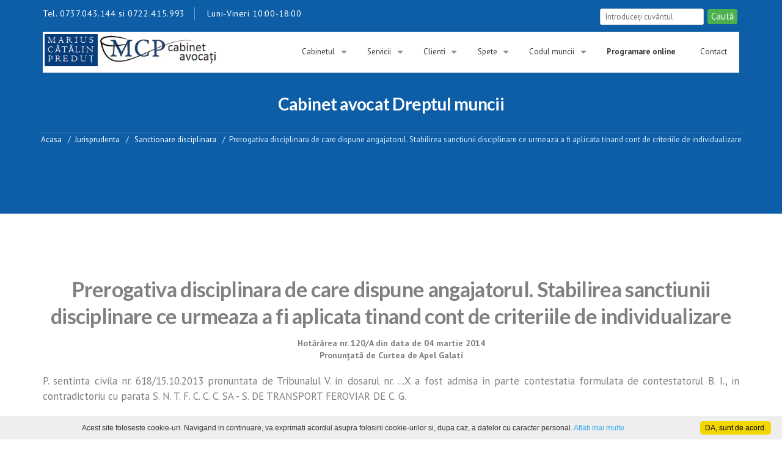

--- FILE ---
content_type: text/html; charset=UTF-8
request_url: http://avocat-dreptul-muncii.eu/jurisprudenta_muncii.php?id=493
body_size: 58738
content:

<!doctype html>
<html lang="ro">
  <head>
    <meta charset="utf-8">
    <meta http-equiv="X-UA-Compatible" content="IE=edge">
    <meta name="viewport" content="width=device-width, initial-scale=1">
    <title>Prerogativa disciplinara de care dispune angajatorul. Stabilirea sanctiunii disciplinare ce urmeaza a fi aplicata tinand cont de criteriile de individualizare - Av. muncii</title>
    <meta name="description" content="Avocat Dreptul muncii (Sanctionare disciplinara): Prerogativa disciplinara de care dispune angajatorul. Stabilirea sanctiunii disciplinare ce urmeaza a fi aplicata tinand cont de criteriile de individualizare, pronunțată de Curtea de Apel Galati (hotărârea 120/A din data de 04 martie 2014)." />
    <meta name="keywords" content="jurisprudenta, spete Sanctionare disciplinara, avocat, avocat muncii, litigii de munca, avocat bun, avocat bucuresti, predut marius-catalin" />
    		<META NAME="category" content="juridic">
		<meta NAME="company" content="juridic">
		<meta NAME="rating" content="General">
		<meta name="FSLanguage" content="ro-RO" />
		<meta name="FSWritertoolPageType" content="Legislatie" />
		<meta name="Revisit-After" content="1 days" />
		<meta http-equiv="content-type" content="text/html; charset=utf-8" />
		<meta http-equiv="content-language" content="ro-RO" />
		<meta name="robots" content="noodp" />
		<meta name="Owner" content="MCP Cabinet avocati"/>
        <meta name="Copyright" content="MCP Cabinet avocati"/>
        <meta name="Publisher" content="Av. Marius-Catalin Predut"/>
        <meta name="Author" content="MCP Cabinet avocati"/>
        <meta name="Placename" content="Bucuresti, Romania"/>
        <meta name="document-classification" content="website"/>
        <meta name="document-type" content="Web Page"/>
        <!-- Favicon -->
        <link rel="shortcut icon" href="style_mobil/images/favicon.ico" type="image/x-icon" />
        <!-- GOOGLE WEB FONTS -->
        <link href='https://fonts.googleapis.com/css?family=PT+Sans:400,700&subset=latin,latin-ext' rel='stylesheet' type='text/css'>
        <link href='https://fonts.googleapis.com/css?family=Lato:400,100,300,700,900&subset=latin,latin-ext' rel='stylesheet' type='text/css'>
        <!-- END OF GOOGLE WEB FONTS -->
        <!-- BOOTSTRAP & STYLES -->
        <link href="style_mobil/bootstrap.min.css" rel="stylesheet">
        <link href="style_mobil/block_grid_bootstrap.css" rel="stylesheet">
        <link href="style_mobil/animate-custom.css" rel="stylesheet">
        <link href="style_mobil/slicknav.min.css" rel="stylesheet">
        <link href="style_mobil/style.css" rel="stylesheet">
        <link href="style_mobil/new_style_mcp.css" rel="stylesheet">
        
        <!-- END OF BOOTSTRAP & STYLES -->
        <script src="js/jquery-1.8.0.min.js" type="text/javascript"></script>
	<!--[if lt IE 9]>
		<script src="js/modernizr.custom.js"></script>
	<![endif]-->
	<div id="fb-root"></div>
<script>(function(d, s, id) {
  var js, fjs = d.getElementsByTagName(s)[0];
  if (d.getElementById(id)) return;
  js = d.createElement(s); js.id = id;
  js.src = "//connect.facebook.net/ro_RO/sdk.js#xfbml=1&version=v2.5";
  fjs.parentNode.insertBefore(js, fjs);
}(document, 'script', 'facebook-jssdk'));</script>
 <!-- Facebook Pixel Code -->
<script>
!function(f,b,e,v,n,t,s){if(f.fbq)return;n=f.fbq=function(){n.callMethod?
n.callMethod.apply(n,arguments):n.queue.push(arguments)};if(!f._fbq)f._fbq=n;
n.push=n;n.loaded=!0;n.version='2.0';n.queue=[];t=b.createElement(e);t.async=!0;
t.src=v;s=b.getElementsByTagName(e)[0];s.parentNode.insertBefore(t,s)}(window,
document,'script','https://connect.facebook.net/en_US/fbevents.js');
fbq('init', '1594617810842909');
fbq('track', 'PageView');
</script>
<noscript><img height="1" width="1" style="display:none"
src="https://www.facebook.com/tr?id=1594617810842909&ev=PageView&noscript=1"
/></noscript>
<!-- DO NOT MODIFY -->
<!-- End Facebook Pixel Code -->
<script>
  (function(i,s,o,g,r,a,m){i['GoogleAnalyticsObject']=r;i[r]=i[r]||function(){
  (i[r].q=i[r].q||[]).push(arguments)},i[r].l=1*new Date();a=s.createElement(o),
  m=s.getElementsByTagName(o)[0];a.async=1;a.src=g;m.parentNode.insertBefore(a,m)
  })(window,document,'script','https://www.google-analytics.com/analytics.js','ga');
  ga('create', 'UA-35903938-1', 'auto');
  ga('send', 'pageview');
  ga('require', 'displayfeatures');
  ga('set', 'userId', {{USER_ID}}); 
</script>
<!-- Google tag (gtag.js) -->
<script async src="https://www.googletagmanager.com/gtag/js?id=G-PMD00X44GX"></script>
<script>
  window.dataLayer = window.dataLayer || [];
  function gtag(){dataLayer.push(arguments);}
  gtag('js', new Date());

  gtag('config', 'G-PMD00X44GX');
</script>  </head>
  <body>
            <div id="hw-hero"> 
            <div class="header header1">

                <div class="topbar">
                    
<!-- TOP BAR -->
<div class="row">
    <div class="col-sm-6 col-xs-12">
        <ul class="phone">
            <li>Tel. 0737.043.144 si 0722.415.993</li>
			<li>Luni-Vineri 10:00-18:00</li>
        </ul>
    </div>
    <div class="col-sm-6 col-xs-12">
        <ul class="toplinks">
            
            <li><form  action="http://www.avocat-dreptul-muncii.eu/raspunsuri.php" method="GET" id="form_search" name="mc-embedded-subscribe-form">
                <input id="mc-email" type="text" name='search' placeholder="Introduce&#355;i cuv&#226;ntul" required>
                <input type="submit" value="Caut&#259;" name='submit' class="button">
              </form></li>
        </ul>
    </div>
</div>
</div>                    <div class="header-navigation">
                    
<!-- LOGO & NAVIGATION -->
<div class="row">
    <div class="col-sm-12">
        <div class="logonav">
            <div class="row no-gutter">
                <div class="col-sm-3">
                   
                        <a href="http://www.avocat-dreptul-muncii.eu" alt="Avocat Dreptul muncii" title="Avocat Dreptul muncii"><img src="style_mobil/images/logo_avocat_predut_catalin.png"  alt="Avocat Dreptul muncii" title="Avocat Dreptul muncii" height="100%" width="100%" /></a>
                   
                </div>
                <div class="col-sm-9">
                    <nav id="desktop-menu">
                        <ul class="sf-menu" id="navigation">
                            
                                    <li class=""><a href="despre_cabinet.php" alt="Cabinet avocati dreptul muncii" title="Cabinet avocati dreptul muncii">Cabinetul</a>
                                       <ul>
                                       <li><a href="despre_cabinet.php" alt="Cabinet avocati dreptul muncii" title="Cabinet avocati dreptul muncii">Cabinetul de avocati</a></li>
                                       <li><a href="echipa_de_avocati.php"  alt="" title="">Echipa de avocati</a></li>
									   
                                        </ul></li>
										
                                     <li class="">
                                    <a href="servicii_litigii_de_munca.php">Servicii</a>
                                     <ul>
                                     <li><a href="servicii_angajatori.php" alt="Servicii Pentru Angajatori" title="Servicii Pentru Angajatori">Pentru Angajatori</a></li>
                                     <li><a href="servicii_salariati.php" alt="Servicii Pentru Salariati" title="Servicii Pentru Salariati">Pentru Salariati</a> </li>
									 <li><a href="servicii_sindicate_asociatii.php" alt="Servicii Pentru Salariati" title="Servicii Pentru Salariati">Pentru Sindicate si Patronate</a> </li>
									  <li><a href="https://www.avocat-data-protection.eu" alt="Protectia Datelor DGPR" title="Protectia datelor DGPR" target="_blank">Protectia Datelor DGPR</a> </li>
									  <li><a href="servicii_pensionari.php" alt="Avocat Pensii Bucuresti" title="Avocat Pensii Bucuresti">Pentru Pensionari</a> </li>
                                     <li><a href="servicii_consultanta_juridica.php" alt="Consultanta dr. muncii" title="Consultanta dr. muncii">Consultanta dr. muncii</a></li>
                                      </ul></li>
                                     
									 <li class="">
                                    <a href="#">Clienti</a>
                                     <ul>
                                     <li><a href="c_societati_comerciale.php" alt="Avocat dr. muncii Societati comerciale" title="Avocat dr. muncii Societati comerciale">Societati comerciale</a></li>
                                     <li><a href="c_PFA_uri.php" alt="Avocat dr. muncii PFA-uri" title="Avocat dr. muncii PFA-uri">PFA-uri</a> </li>
                                     <li><a href="c_sindicate_asociatii_organizatii.php" alt="Avocat dr. muncii Sindicate si Asociatii" title="Avocat dr. muncii Sindicate si Asociatii">Sindicate si Asociatii</a></li>
                                     <li><a href="c_salariati.php" alt="Avocat dr. muncii Salariati" title="Avocat dr. muncii Salariati">Salariati</a></li>
									 <li><a href="c_liber_profesionisti_prestatori_de_servicii.php" alt="Avocat dr. muncii Liber profesionisti" title="Avocat dr. muncii Liber profesionisti">Liber profesionisti</a></li>
									 <li><a href="servicii_pensionari.php" alt="Avocat specializat Pensii" title="Avocat specializat Pensii">Pensionari</a></li>
                                      </ul></li>
									  
                                    <li class="">
                                    <a href="jurisprudenta.php" alt="Spete Dreptul muncii" title="Spete Dreptul muncii">Spete</a>
                                     <ul>
<li><a href="jurisp_domeniu.php?do=domeniu&domeniu=Accidente%20de%20munca"  alt="Spete Accidente de munca" title="Spete Accidente de munca">Accidente de munca </a></li>
<li><a href="jurisp_domeniu.php?do=domeniu&domeniu=Asistenta%20si%20Asigurari%20sociale.%20Pensii"  alt="Asistenta si Asigurari sociale. Pensii" title="Asistenta si Asigurari sociale. Pensii">Asistenta si Asigurari sociale. Pensii </a></li>
<li><a href="jurisp_domeniu.php?do=domeniu&domeniu=Contestatie%20decizie%20de%20concediere"  alt="Spete Contestatie decizie de concediere" title="Spete Contestatie decizie de concediere">Contestatie decizie de concediere </a></li>
<li><a href="jurisp_domeniu.php?do=domeniu&domeniu=Contractul%20de%20munca.%20Clauze"  alt="Spete Contractul de munca. Clauze" title="Spete Contractul de munca. Clauze">Contractul de munca. Clauze </a></li>
<li><a href="jurisp_domeniu.php?do=domeniu&domeniu=Drepturi%20salariale"  alt="Spete Drepturi salariale" title="Spete Drepturi salariale">Drepturi salariale </a></li>
<li><a href="jurisp_domeniu.php?do=domeniu&domeniu=Incetarea%20contractului%20individual%20de%20munca"  alt="Spete Incetarea contractului individual de munca" title="Spete Incetarea contractului individual de munca">Incetarea contractului individual de munca </a></li>
<li><a href="jurisp_domeniu.php?do=domeniu&domeniu=Incheierea%20contractului%20individual%20de%20munca"  alt="Spete Incheierea contractului individual de munca" title="Spete Incheierea contractului individual de munca">Incheierea contractului individual de munca </a></li>
<li><a href="jurisp_domeniu.php?do=domeniu&domeniu=Modificarea%20contractului%20individual%20de%20munca"  alt="Spete Modificarea contractului individual de munca" title="Spete Modificarea contractului individual de munca">Modificarea contractului individual de munca </a></li>
<li><a href="jurisp_domeniu.php?do=domeniu&domeniu=Plangere%20contraventionala"  alt="Spete Plangere contraventionala" title="Spete Plangere contraventionala">Plangere contraventionala </a></li>
<li><a href="jurisp_domeniu.php?do=domeniu&domeniu=Probe"  alt="Spete Probe" title="Spete Probe">Probe </a></li>
<li><a href="jurisp_domeniu.php?do=domeniu&domeniu=Raspunderea%20patrimoniala"  alt="Spete Raspunderea patrimoniala" title="Spete Raspunderea patrimoniala">Raspunderea patrimoniala </a></li>
<li><a href="jurisp_domeniu.php?do=domeniu&domeniu=Sanctionare%20disciplinara"  alt="Spete Sanctionare disciplinara" title="Spete Sanctionare disciplinara">Sanctionare disciplinara </a></li>
<li><a href="jurisp_domeniu.php?do=domeniu&domeniu=Suspendarea%20contractului%20individual%20de%20munca"  alt="Spete Suspendarea contractului individual de munca" title="Spete Suspendarea contractului individual de munca">Suspendarea contractului individual de munca </a></li>
<li><a href="spete.php"  alt="Alte spete" title="Alte spete">Alte spete </a></li>
                                      </ul></li>
									  
									  <li class="">
                                    <a href="legislatie_dreptul_muncii.php" alt="Legislatia muncii" title="Legislatia muncii">Codul muncii</a>


                                     <ul>
									<li><a href="codul_muncii_integral.php" alt="Codul muncii 2024" title="Codul muncii 2024">Codul muncii 2024</a></li>
									 <li><a href="codul_muncii_comentat_predut.php" alt="Codul muncii comentat" title="Codul muncii comentat"><b>Codul muncii comentat</b></a></li>
                                     <li><a href="legislatie_dreptul_muncii.php" alt="Legislatia muncii" title="Legislatia muncii">Legislatia muncii</a></li>
									 
                                      </ul></li>


									<li class="">
                                    <a href="https://www.mcp-avocati.ro/w/" alt="Programare consultatie avocat dreptul muncii" title="Programare consultatie avocat dreptul muncii"  target="_blank"><strong>Programare online</strong></a>
                                     </li>  
									  
                                     <li class="">
                                    <a href="contact.php" alt="Contact avocat Dreptul muncii" title="Contact avocat Dreptul muncii">Contact</a>
                                     </li>                                                   
                        </ul>
                    </nav>
                </div>
            </div>
        </div>
    </div>
</div>

      <!-- END OF LOGO & NAVIGATION -->


                </div>

            </div>
    <div id="page-header" class="page-header--blue">
      <div class="title-breadcrumbs">
        <h1>Cabinet avocat Dreptul muncii</h1>
        <div class="thebreadcumb">
          <ul class="breadcrumb">
            <li><a href="index.php" title="Avocat Dreptul muncii">Acasa</a></li>
            <li><a href="jurisprudenta.php" title="Jurisprudenta dreptul muncii">Jurisprudenta</a></li>
                          <li><a href="jurisp_domeniu.php?domeniu=Sanctionare+disciplinara"
                     title="Spete Sanctionare disciplinara"> Sanctionare disciplinara</a></li>
                        <li>Prerogativa disciplinara de care dispune angajatorul. Stabilirea sanctiunii disciplinare ce urmeaza a fi aplicata tinand cont de criteriile de individualizare</li>
          </ul>
        </div>
      </div>
    </div>

    <section class="content">
      <div class="row">
        <div class="col-sm-12">
          <p><span class="content_material">
<h2><center><strong>Prerogativa disciplinara de care dispune angajatorul. Stabilirea sanctiunii disciplinare ce urmeaza a fi aplicata tinand cont de criteriile de individualizare</strong></center></h2><center><strong>Hotărârea nr. 120/A din data de 04 martie 2014<br>Pronunțată de Curtea de Apel Galati</strong></center><br><div align='justify'><span class='content_material_14'><p>P. sentinta civila nr. 618/15.10.2013 pronuntata de Tribunalul V. in dosarul nr. ...X a fost admisa in parte contestatia formulata de contestatorul B. I., in contradictoriu cu parata S. N. T. F. C. C. C. SA - S. DE TRANSPORT FEROVIAR DE C. G.</p>
<a href='https://www.ujmag.ro/drept/dreptul-muncii-si-asigurari-sociale/codul-muncii-comentat-noua-organizare-a-muncii-editia-a-iii-a-completata-si-revizuita-2022'
   alt='Codul muncii comentat. Noua organizare a muncii. Marius-Catalin Predut'
   title='Codul muncii comentat. Noua organizare a muncii.  Marius-Catalin Predut'
   target='_blank'>
   <img src='bannere/Codul_muncii_comentat_Predut_Catalin_300x600.png'
        alt='Codul muncii comentat. Noua organizare a muncii.  Marius-Catalin Predut'
        title='Codul muncii comentat. Noua organizare a muncii.  Marius-Catalin Predut'
        border='0'
        style='float:left;margin:5px;'>
</a>
<p>A fost anulata in parte decizia de sanctionare nr. S 7 3/1086 din 25.07.2013 emisa de intimata, respectiv in ceea ce priveste sanctiunea aplicata.</p>
<p>S-a dispus inlocuirea sanctiunii aplicata, si anume, reducerea salariului de baza cu 10% pe o perioada de 3 luni, cu sanctiunea reducerii salariului de baza cu 10% pe o perioada de o luna.</p>
<p>Pentru a pronunta hotararea judecatoreasca, prima instanta a retinut urmatoarele:</p>
<p>P. cererea inregistrata sub nr. .../01.08.2013 pe rolul Tribunalului V. - Sectia I Civila, reclamantul B. I. a formulat contestatie impotriva deciziei de sanctionare nr. S73/1086 din 25.07.2013 emisa de parata S. C. C. SA - S. G. .</p>
<p>In motivarea contestatiei reclamantul a aratat ca sanctiunea aplicata este prea drastica si exagerata deoarece in ultimele 12 luni nu a avut alta abatere, iar prin raportul de cercetare disciplinara s-a propus aplicarea sanctiunii avertismentului.</p>
<p>Parata S. C. C. SA prin S. de Transport Feroviar de C. G. a formulat intampinare, solicitand respingerea contestatiei si aratand circumstantele savarsirii faptei si probele in baza careia a fost constatata. De asemenea, s-a mai aratat ca in anul 2012 reclamantul a mai fost sanctionat pentru o fapta de aceeasi natura, fapta sanctionata cu avertisment si care nu era prescrisa.</p>
<p>Reclamantul a formulat raspuns la intampinare prin care a aratat ca sanctiunea aplicata pentru fapta savarsita in anul 2012 este prescrisa.</p>
<p>In dovedirea contestatiei si in aparare s-a administrat proba cu inscrisuri.</p>
<p>Analizand contestatia de fata tribunalul a retinut ca este intemeiata in parte pentru urmatoarele considerente:</p>
<p>Din cuprinsul cererii de chemare in judecata tribunalul a retinut ca reclamantul nu a contestat savarsirea faptei retinuta ca abatere disciplinara, ci a formulat critici ce privesc exclusiv sanctiunea aplicata, reclamantul considerand ca aceasta este disproportionata.</p>
<p>Dispozitiile legale relevante pentru examinarea criticii formulate se regasesc la <a href='articolul.php?id=248'>art. 248</a> si 250 din <a href='codul_muncii_integral.php' target='_blank'><strong>Codul muncii</strong></a>, texte ce au urmatorul continut:</p>
<p>Art. 248 din <a href='codul_muncii_integral.php' target='_blank'><strong>Codul muncii</strong></a>:</p>
<p>(1) Sanctiunile disciplinare pe care le poate aplica angajatorul in cazul in care salariatul savarseste o abatere disciplinara sunt:</p>
<p>a) avertismentul scris;</p>
<p>b) retrogradarea din functie, cu acordarea salariului corespunzator functiei in care s-a dispus retrogradarea, pentru o durata ce nu poate depasi 60 de zile;</p>
<p>c) reducerea salariului de baza pe o durata de 1-3 luni cu 5-10%;</p>
<p>d) reducerea salariului de baza si/sau, dupa caz, si a indemnizatiei de conducere pe o perioada de 1-3 luni cu 5-10%;</p>
<p>e) desfacerea disciplinara a contractului individual de munca.</p>
<p>(2) In cazul in care, prin statute profesionale aprobate prin lege speciala, se stabileste un alt regim sanctionator, va fi aplicat acesta.</p>
<p>Art. 250 din <a href='codul_muncii_integral.php' target='_blank'><strong>Codul muncii</strong></a>:</p>
<p>Angajatorul stabileste sanctiunea disciplinara aplicabila in raport cu gravitatea abaterii disciplinare savarsite de salariat, avandu-se in vedere urmatoarele:</p>
<p>a) imprejurarile in care fapta a fost savarsita;</p>
<p>b) gradul de vinovatie a salariatului;</p>
<p>c) consecintele abaterii disciplinare;</p>
<p>d) comportarea generala in serviciu a salariatului;</p>
<p>e) eventualele sanctiuni disciplinare suferite anterior de catre acesta.</p>
<p>Dupa cum se observa, legiuitorul stabileste nu numai o anumita gradualitate a sanctiunilor ce pot fi aplicate in cazul savarsirii unor abateri disciplinare, si ci elementele de referinta ce trebuie avute in vedere in momentul stabilirii sanctiunii.</p>
<p>Din cuprinsul deciziei de sanctionare s-a constatat ca intimata a considerat ca sanctiunea ce trebuie aplicata in raport de fapta savarsita este cea a reducerii salariului de baza cu 10% pe o perioada de 3 luni, asadar o sanctiune apropiata de cea mai grava ca si intensitate, reducerea salariului cu 10% pe 3 luni fiind anterioara celei mai grave sanctiuni, si anume, desfacerea disciplinara a contractului de munca.</p>
<p>Fara a nega caracterul &bdquo;grav&rdquo; al abaterii disciplinare savarsite de reclamant (caracterul &bdquo;grav&rdquo; trebuind a exista in cazul aplicarii oricarei sanctiuni) tribunalul a considerat ca, in raport de continutul concret al acesteia, consecintele produse si circumstantele personale ale reclamantului, sanctiunea aplicata este prea grava, urmand a fi inlocuita cu una mai usoara.</p>
<p>Elementele de fapt care formeaza convingerea instantei in acest sens sunt urmatoarele:</p>
<p>- continutul concret al faptei: reclamantul, in calitatea sa de sef de tren, a realizat la data de 06.06.2013 sectorizarea vagoanelor ce compuneau trenul 5201/5208 (4 vagoane), insa a omis a consemna numele conductorului caruia ii fusese repartizat unul din cele 4 vagoane si pe un alt formular, respectiv, &bdquo;nota de predare&rdquo;. Acest fapt rezulta din cuprinsul raportului de cercetare disciplinara unde se arata ca, desi reclamantul a facut sectorizarea pe aratarea trenurilor &bdquo;se face vinovat de modul defectuos in care a manipulat documentele insotitoare ale trenurilor, respectiv [&hellip;] nu a facut sectorizarea si pe formularul &bdquo;Nota de predare&rdquo; a vagonului xxx&rdquo;. Asadar, tribunalul a retinut ca doar in privinta unuia dintre cele 4 vagoane ale trenului reclamantul nu si-a indeplinit in mod riguros obligatiile;</p>
<p>- consecintele produse prin savarsirea faptei: nu s-a produs nicio consecinta vatamatoare. In plus, chiar in ipoteza in care s-ar fi pus in discutie raspunderea pentru vagonul respectiv s-a constatat ca din examinarea consemnarilor facute de reclamant pe celelalte formulare se putea deduce ca vagonul respectiv fusese repartizat de reclamant celuilalt conductor de tren;</p>
<p>- imprejurarea ca anterioara sanctiune disciplinara a reclamantului era radiata de drept la data aplicarii celei de-a doua sanctiuni, astfel cum rezulta din aplicarea <a href='articolul.php?id=248'>art. 248</a> alin. 3) din <a href='codul_muncii_integral.php' target='_blank'><strong>Codul muncii</strong></a>.</p>
<p>Insa, retinand comportarea generala in serviciu a reclamantului care, de-a lungul timpului a mai primit sanctiuni, ultima in 2012 pentru o fapta de aceeasi natura, astfel cum rezulta din extrasul de sanctiuni disciplinare aflat la fila 32 dosar fond, tribunalul a constatat ca sanctiunea justa ce se impunea a fi aplicata reclamantului era aceea a reducerii salariului cu 10% pe o perioada de o luna de zile.</p>
<p>In raport de considerentele expuse tribunalul a admis in parte contestatia si a anulat in parte decizia de sanctionare, respectiv in ceea ce priveste sanctiunea aplicata, urmand a o inlocui cu sanctiunea reducerii salariului de baza cu 10% pe timp de o luna.</p>
<p>Impotriva sentintei civile a declarat apel parata S. N. T. F. C.&rdquo;C. C.&rdquo; SA BUCURESTI, prin S. DE TRANSPORT FEROVIAR DE C. G., criticand-o pentru urmatoarele motive:</p>
<p>P. actiunea formulata, contestatorul afirma ca sanctiunea aplicata ar fi mult prea drastica, afirmand totodata ca nu ar mai fi avut alte sanctiuni in ultimul an.</p>
<p>Reclamantul se afla in eroare intrucat in anul 2012 acesta a savarsit o abatere disciplinara identica constand in nerepartizarea sectoarelor de activitate pe aratarea vagoanelor catre conductorii de tren, fapta sanctionata cu avertisment prin decizia de sanctionare nr. 702/3126/28.06.2012.</p>
<p>Aceasta sanctiune nu era prescrisa cand a savarsit o noua abatere (06.06.2013) astfel ca cea de-a doua fapta nu face decat sa contureze mai bine conduita si profilul profesional al contestatorului, aratand modul in care reclamantul persista in nerespectarea sarcinilor de serviciu, fapt ce intareste convingerea ca sanctiunea aplicata este una justa si temeinica.</p>
<p>Acesta a mai inregistrat in ultimii 12 ani doar 16 sanctiuni disciplinare ce sunt arhivate la dosarul personal si denota conduita si profesionalismul salariatului.</p>
<p>Functia de sef de tren este o functie ce concura la siguranta circulatiei pe calea ferata iar prin nerepartizarea, conform procedurii interne, a sectoarelor de activitate agentilor de partida, nu se poate stabili raspunderea privind prejudiciile si degradarile aduse vagoanelor in timpul calatoriei si nici tratarea calatorilor fraudulosi descoperiti in tren de organele de supracontrol.</p>
<p>A considerat fapta savarsita de a nu preda instructional sub semnatura garnitura feroviara ca fiind o fapta grava, sanctionarea disciplinara cu reducerea salariului de baza cu 10 % pentru o perioada de 3 luni fiind justa si temeinica.</p>
<p>A solicitat admiterea apelului si modificarea in parte a sentintei civile apelate, in sensul respingerii in totalitate a contestatiei, cu mentinerea ca legala si temeinica a deciziei de sanctionare contestate in speta.</p>
<p>In drept, si-a intemeiat apelul pe dispozitiile art. 466 si urmatoarele din Noul Cod de procedura civila, <a href='codul_muncii_integral.php' target='_blank'><strong>Codul muncii</strong></a>, fisa postului si statutul disciplinar al personalului din unitatea de transporturi aprobat prin Decret nr. 360/1976.</p>
<p>A depus la dosar un istoric al sanctiunilor disciplinare aplicate intimatului-reclamant.</p>
<p>Intimatul-reclamant B. I. nu a formulat intampinare.&nbsp;&nbsp;&nbsp;&nbsp;&nbsp;&nbsp;&nbsp;&nbsp;&nbsp;&nbsp;&nbsp;&nbsp;&nbsp;&nbsp;&nbsp;&nbsp;&nbsp;&nbsp;&nbsp;&nbsp;&nbsp;</p>
<p>Examinand hotararea apelata prin prisma motivelor invocate de parata-apelanta si a dispozitiilor legale incidente in materie, in conformitate cu prevederile art. 479 alin. 1 din Noul Cod de procedura civila, curtea apreciaza ca apelul este nefondat pentru urmatoarele considerente:</p>
<p>Obiectul contestatiei formulata de intimatul-reclamant B. I. il constituie decizia nr. S73/1086/25.07.2013 emisa de apelanta-parata S. &bdquo;C. C.&rdquo; SA - S. de Transport Feroviar de C. G. prin care s-a dispus sanctiunea reducerii salariului de baza cu 10% pe o durata de 3 luni, in temeiul prevederilor <a href='articolul.php?id=248'>art. 248</a> alin. 1 lit. c) din <a href='codul_muncii_integral.php' target='_blank'><strong>Codul muncii</strong></a>.</p>
<p>S-a avut in vedere raportul de cercetare disciplinara nr. SXXX/2/19.07.2013 al Statiei Marasesti, retinandu-se in sarcina intimatului-reclamant B. I. faptul ca in exercitarea functiei de sef de tren la trenul nr. 5201/5208 din 06.06.2013 nu a predat inventarul din compunerea trenului catre conductorii de partida prin inscrierea numelui, prenumelui si functiei salariatului care raspunde de inventarul vagoanelor, pe Nota de predare a vagonului xxx, stabilind astfel si sectorul de activitate, in conditiile in care pe tratarea trenului 5201 vagonul este repartizat sefului de tren B. I. iar in aratarea trenului 5208 vagonul xxxx este repartizat conductorului de tren D. N. .</p>
<p>Ca temeiuri de drept retinute prin decizia de sanctionare, apelanta-parata a mentionat incidenta prevederilor cap. 2. 1, pct. 3, pct. 47, pct. 57 din fisa postului, <a href='articolul.php?id=12'>art. 12</a> alin. 1 lit. a si b din Dispozitia nr. 66/05.11.2011 si <a href='articolul.php?id=30'>art. 30</a> lit. r din Statutul disciplinar al personalului din unitatile de transporturi.</p>
<p>Criticile formulate in apel de parata S. &bdquo;C. C.&rdquo; SA - S. de Transport Feroviar de C. G. pun in discutie modalitatea de individualizare a sanctiunii realizata de prima instanta, aceasta dispunand in cauza inlocuirea sanctiunii reducerii salariului de baza cu 10% pe o durata de 3 luni aplicata de angajator cu sanctiunea reducerii salariului cu 10 % pe o perioada de 1 luna.</p>
<p>Potrivit dispozitiilor incidente in materie, prevederile <a href='articolul.php?id=247'>art. 247</a> <a href='codul_muncii_integral.php' target='_blank'><strong>Codul muncii</strong></a> stabilesc ca&nbsp; angajatorul dispune de prerogativa disciplinara, avand dreptul de a aplica, potrivit legii, sanctiuni disciplinare salariatilor sai ori de cate ori constata ca acestia au savarsit o abatere disciplinara.</p>
<p><strong>Abaterea disciplinara este o fapta in legatura cu munca si care consta intr-o actiune sau inactiune savarsita cu vinovatie de catre salariat, prin care acesta a incalcat normele legale, regulamentul intern, contractul individual de munca sau contractul colectiv de munca aplicabil, ordinele si dispozitiile legale ale conducatorilor ierarhici.</strong></p>
<p><strong>Rezulta ca, pentru a fi incadrata ca abatere disciplinara, fapta savarsita de catre salariat trebuie sa se rasfranga negativ asupra relatiilor de munca, ordinii si disciplinei la locul de munca, aspecte ce se pot determina in functie de datele concrete ale comiterii faptei.</strong></p>
<p>In speta, prima instanta si-a intemeiat solutia pe faptul ca sanctiunea dispusa nu este proportionala cu gradul de pericol social al abaterii luand in considerare continutul concret al acesteia, consecintele produse si circumstantele personale ale reclamantului. Fapta reclamantului care, in calitatea sa de sef de tren, nu a consemnat numele conductorului de tren caruia trebuia sa-i repartizeze priveste doar unul din cele 4 vagoane ale trenului, lipsa unor consecinte vatamatoare si faptul radierii de drept a sanctiunii disciplinare aplicata anterior&nbsp; au fost considerate elemente de fapt in formarea convingerii instantei ca sanctiunea disciplinara a reducerii salariului cu 10% pe o perioada de 1 luna prevazuta de <a href='articolul.php?id=248'>art. 248</a> lit. c) <a href='codul_muncii_integral.php' target='_blank'><strong>Codul muncii</strong></a> se potriveste mai bine cu pericolul social al faptei.</p>
<p>Rezulta ca, in speta, prin raportarea la obiectul actiunii cu care a fost investita si asupra carora era competenta sa se pronunte, hotararea primei instante cuprinde motivele de fapt si de drept care au format convingerea acesteia si pentru care s-au inlaturat cererile partilor. Faptul ca apelanta-parata nu este de acord cu interpretarea data de instanta de fond situatiei de fapt si prevederilor legale incidente, criticandu-le ca atare, nu inseamna si lipsa argumentelor retinute de instanta.</p>
<p>Privind modalitatea de individualizare a sanctiunii, prima instanta investita in cauza era competenta in baza rolului activ sa solutioneze cauza sub toate aspectele sale si nu doar partial, regulile generale de procedura civila prevazand posibilitatea instantei de a pastra ori schimba, in tot sau in parte, decizia contestata.</p>
<p>Anularea in parte a deciziei de sanctionare disciplinara este rezultatul exercitarii controlului judecatoresc, instanta detinand plenitudinea de competenta jurisdictionala in materia raspunderii disciplinare si fiind chemata sa cenzureze atat legalitatea cat si temeinicia sanctiunii aplicate. Ca atare, instanta analizeaza si daca s-a individualizat corect sanctiunea aplicata salariatului, prin raportarea acesteia la natura si la gravitatea faptelor savarsite.</p>
<p>Potrivit <a href='articolul.php?id=248'>art. 248</a> alin. 1 <a href='codul_muncii_integral.php' target='_blank'><strong>Codul muncii</strong></a>, sanctiunile disciplinare pe care le poate aplica angajatorul in cazul in care salariatul savarseste o abatere disciplinara sunt:</p>
<p>a) avertismentul scris;</p>
<p>b) retrogradarea din functie, cu acordarea salariului corespunzator functiei in care s-a dispus retrogradarea, pentru o durata ce nu poate depasi 60 de zile;</p>
<p>c) reducerea salariului de baza pe o durata de 1 - 3 luni cu 5 - 10%;</p>
<p>d) reducerea salariului de baza si/sau, dupa caz, si a indemnizatiei de conducere pe o perioada de 1 - 3 luni cu 5 - 10%;</p>
<p>e) desfacerea disciplinara a contractului individual de munca.</p>
<p>De asemenea, potrivit dispozitiilor <a href='articolul.php?id=250'>art. 250</a> <a href='codul_muncii_integral.php' target='_blank'><strong>Codul muncii</strong></a> la stabilirea sanctiunii disciplinare aplicabila in raport cu gravitatea abaterii disciplinare savarsita de salariat, se au in vedere urmatoarele criterii legale: imprejurarile in care a fost savarsita fapta, gradul de vinovatie al salariatului, consecintele abaterii disciplinare, comportarea generala la serviciu, eventualele sanctiuni disciplinare suferite anterior de catre acesta.</p>
<p>In cauza, devin incidente cele statuate prin Decizia nr. 11/10.06.2013 de Inalta Curte de Casatie si Justitie in materia recursului in interesul legii prin care, in interpretarea si aplicarea dispozitiilor <a href='articolul.php?id=252'>art. 252</a> alin. 5 raportat la <a href='articolul.php?id=250'>art. 250</a> din <a href='codul_muncii_integral.php' target='_blank'><strong>Codul muncii</strong></a> s-a stabilit ca instanta competenta sa solutioneze contestatia salariatului impotriva sanctiunii disciplinare aplicate de catre angajator, constatand ca aceasta este gresit individualizata, o poate inlocui cu o alta sanctiune disciplinara.</p>
<p>In context cadrului legislativ evidentiat, Inalta Curte de Casatie si Justitie a retinut ca, investita fiind cu judecarea contestatiei impotriva deciziei de sanctionare emise de angajator, instanta are a verifica legalitatea si temeinicia masurii luate, exercitand un control devolutiv de natura jurisdictionala. Pentru a aprecia asupra gravitatii abaterii disciplinare, precum si asupra modului de individualizare a sanctiunii in raport cu criteriile precis stabilite de legiuitor, instanta are nu numai posibilitatea aprecierii probelor administrate in cursul cercetarii disciplinare prealabile efectuate sub imperiul dispozitiilor <a href='articolul.php?id=251'>art. 251</a> din <a href='codul_muncii_integral.php' target='_blank'><strong>Codul muncii</strong></a>, ci si posibilitatea administrarii nemijlocite a unui probatoriu suplimentar.</p>
<p>In aceste conditii, daca constata ca sanctiunea disciplinara este nejustificata in raport cu gravitatea abaterii disciplinare, instanta va dispune admiterea contestatiei, anularea partiala a deciziei contestate si inlocuirea sanctiunii aplicate de angajator cu o alta masura de sanctionare.</p>
<p>Procedand in acest mod, instantele de judecata nu se transforma in organe disciplinare, pentru ca ele nu fac din oficiu cercetari administrative pentru stabilirea actelor si faptelor juridice prin care s-a incalcat disciplina muncii, ci doar cenzureaza masura sanctionatoare aplicata deja de angajator, asigurand un cadru de protectie a salariatului in raporturile sale cu angajatorul, cu respectarea principiului proportionalitatii, potrivit caruia orice masura luata trebuie sa fie adecvata, necesara si corespunzatoare scopului urmarit.</p>
<p>Aceasta nu constituie o imixtiune a instantei in prerogativa disciplinara a angajatorului, deoarece dreptul acestuia de a dispune sanctionarea abaterii disciplinare inceteaza odata cu aplicarea sanctiunii. Or, dupa acest moment, devin eficiente prerogativele instantei de a exercita controlul jurisdictional asupra legalitatii si temeiniciei deciziei de sanctionare, control ce include si dreptul organului jurisdictional de a pronunta o solutie proprie.</p>
<p>In fond, nu instanta este cea care aplica sanctiunea disciplinara, ci, investita fiind prin contestatia salariatului, instanta doar modifica in parte decizia contestata, retinand ca sub aspectul individualizarii, respectiv al dozarii sanctiunii, decizia este nelegala in raport cu dispozitiile <a href='articolul.php?id=250'>art. 250</a> din <a href='codul_muncii_integral.php' target='_blank'><strong>Codul muncii</strong></a>, care stabileste imperativ criteriile pe care angajatorul trebuie sa le aiba in vedere cumulativ la stabilirea sanctiunii disciplinare.</p>
<p>In acest context, s-a retinut ca prerogativa disciplinara a angajatorului nu poate fi una absoluta, discretionara, oricare dintre sanctiunile disciplinare putand fi aplicata doar cu respectarea dispozitiilor legale in materie si, in orice caz, aceasta nu poate inlatura prerogativa instantei legal investite cu solutionarea unui conflict de munca privind legalitatea si temeinicia unei masuri disciplinare de a verifica si modalitatea in care angajatorul a aplicat aceste criterii, in raport cu gravitatea abaterii savarsite de catre salariat.</p>
<p>Din moment ce, conform dispozitiilor <a href='articolul.php?id=252'>art. 252</a> alin. 5 din <a href='codul_muncii_integral.php' target='_blank'><strong>Codul muncii</strong></a>, decizia poate fi contestata de catre salariat, jurisdictia muncii nu se poate rezuma in acest caz doar la verificarea aspectelor formale ale actului unilateral al angajatorului si la respectarea procedurii disciplinare, de esenta controlului de legalitate fiind tocmai analiza modului de individualizare a masurii disciplinare.</p>
<p>Procedand la inlocuirea sanctiunii, instanta nu da altceva sau mai mult decat s-a cerut, ci restabileste echilibrul intre conduita culpabila a salariatului si sanctiunea disproportionata aplicata de angajator.</p>
<p>P. urmare, masura inlocuirii sanctiunii se subsumeaza analizei temeiniciei deciziei de sanctionare.</p>
<p>Per a contrario, daca instantei nu i s-ar recunoaste plenitudinea de competenta, ar insemna ca fapta disciplinara a angajatului culpabil sa ramana nesanctionata, ceea ce ar fi de neconceput din punctul de vedere al vatamarii drepturilor si intereselor angajatorului, caruia ii este interzisa aplicarea unei alte sanctiuni pentru aceeasi abatere, potrivit dispozitiilor <a href='articolul.php?id=249'>art. 249</a> alin. 2 din <a href='codul_muncii_integral.php' target='_blank'><strong>Codul muncii</strong></a>.</p>
<p>Pe de alta parte, liberul acces la instanta al salariatului ar fi iluzoriu daca rolul instantei s-ar limita la verificarea legalitatii masurii disciplinare fara a cenzura imprejurarile in care a fost luata aceasta sanctiune, lasand salariatul la liberul arbitru al angajatorului in stabilirea si aplicarea criteriilor de individualizare a acestei masuri.</p>
<p>Procedand in sensul celor statuate de Inalta curte de Casatie si Justitie&nbsp; avand caracter obligatoriu pentru instante potrivit art. 517&nbsp; alin. 4 din Noul Cod de procedura civila, curtea apreciaza ca fiind legala si temeinica hotararea primei instante intrucat mijloacele de proba administrate in cauza nu conduc la concluzia unei atingeri adusa raporturilor juridice de munca prin fapta culpabila a intimatului-reclamant in masura sa justifice angajarea raspunderii disciplinare a acestuia in forma severa stabilita de angajator, aceea a reducerii salariului de baza cu 10% pe o durata de 3 luni.</p>
<p>Mai exact, savarsirea faptei retinute in sarcina intimatului-reclamant, prin imprejurarile in care aceasta a fost savarsita si lipsa vreunor consecinte produse nu conduce la concluzia unei gravitati deosebite a abaterii disciplinare, de natura si in masura sa impuna o atare sanctiune disciplinara. Se au in vedere, in special, fapta reclamantului care priveste doar unul din cele 4 vagoane ale trenului precum si lipsa unor consecinte vatamatoare.</p>
<p>D. urmare, sanctiunea disciplinara a reducerii salariului de baza cu 10% pe o durata de 1 luna presupune recunoasterea judiciara a incalcarii cu o anume gravitate a legislatiei si normelor de disciplina a muncii si nu se apreciaza ca fiind gresit individualizata in cauza de fata, avandu-se in vedere natura faptei, imprejurarile savarsirii acesteia, consecintele abaterii disciplinare, gradul de vinovatie al intimatului-reclamant si comportarea generala in serviciu a acestuia.</p>
<p>Faptul invocat de apelanta-parata privind sanctiunile disciplinare suferite anterior de catre intimatul-reclamant constituie doar unul dintre criteriile legale enuntate la stabilirea sanctiunii disciplinare, acestea fiind aplicabile in raport si de gravitatea abaterii disciplinare savarsita de salariat, cu ocazia individualizarii aplicarii unei sanctiuni disciplinare trebuind avute in vedere toate criteriile legale si toate imprejurarile si nu numai unele dintre ele scopul aplicarii unei sanctiuni fiind tocmai acela de a asigura realizarea rolului educativ si preventiv al raspunderii disciplinare.</p>
<p>In consecinta, in conformitate cu prevederile art. 480 alin. 1 din Noul Cod de procedura civila va fi respins ca nefondat apelul declarat de parata S. &bdquo;C. C.&rdquo; SA Bucuresti - S. de Transport Feroviar de C. G. impotriva sentintei civile nr. 618/15.10.2013 pronuntata de Tribunalul V. in dosarul nr. ...X.</p>
<p>&nbsp;</p>
<p><strong>PENTRU ACESTE MOTIVE,</strong></p>
<p><strong>IN NUMELE LEGII</strong></p>
<p><strong>D E C I D E:</strong></p>
<p>&nbsp;</p>
<p>R E S P I N G E&nbsp;&nbsp;&nbsp; ca&nbsp;&nbsp; n e f o n d a t&nbsp;&nbsp;&nbsp; apelul declarat de intimata S. N. T. F. C.&rdquo;C. C.&rdquo; SA BUCURESTI, prin S. DE TRANSPORT FEROVIAR DE C. G., cu sediul in G.,, judetul G., impotriva sentintei civile nr. 618/15.10.2013 a Tribunalului V. pronuntata in dosarul nr. ...X.</p></span></div><hr><span style='font-weight:normal;font-size:12px;color:#999999'><strong>Mai multe despre:</strong></span>&nbsp;&nbsp; <a href='raspunsuri.php?search=sanctiune disciplinara&submit=go' alt='Spete: sanctiune disciplinara' title='Spete: sanctiune disciplinara' style='font-weight:normal;font-size:12px;color:#999999'>sanctiune disciplinara</a> &nbsp;&nbsp;  <a href='raspunsuri.php?search=reducerea salariului de baza&submit=go' alt='Spete: reducerea salariului de baza' title='Spete: reducerea salariului de baza' style='font-weight:normal;font-size:12px;color:#999999'>reducerea salariului de baza</a> &nbsp;&nbsp;  <a href='raspunsuri.php?search=avertisment&submit=go' alt='Spete: avertisment' title='Spete: avertisment' style='font-weight:normal;font-size:12px;color:#999999'>avertisment</a> &nbsp;&nbsp;  <a href='raspunsuri.php?search=retrogradare din functie&submit=go' alt='Spete: retrogradare din functie' title='Spete: retrogradare din functie' style='font-weight:normal;font-size:12px;color:#999999'>retrogradare din functie</a> &nbsp;&nbsp;  <a href='raspunsuri.php?search=gradul de vinovatie&submit=go' alt='Spete: gradul de vinovatie' title='Spete: gradul de vinovatie' style='font-weight:normal;font-size:12px;color:#999999'>gradul de vinovatie</a> &nbsp;&nbsp;  <a href='raspunsuri.php?search=abatere disciplinara&submit=go' alt='Spete: abatere disciplinara' title='Spete: abatere disciplinara' style='font-weight:normal;font-size:12px;color:#999999'>abatere disciplinara</a> &nbsp;&nbsp;  <a href='raspunsuri.php?search=consecinte&submit=go' alt='Spete: consecinte' title='Spete: consecinte' style='font-weight:normal;font-size:12px;color:#999999'>consecinte</a> &nbsp;&nbsp;  <a href='raspunsuri.php?search=fisa postului&submit=go' alt='Spete: fisa postului' title='Spete: fisa postului' style='font-weight:normal;font-size:12px;color:#999999'>fisa postului</a> &nbsp;&nbsp;  <a href='raspunsuri.php?search=prerogativa disciplinara&submit=go' alt='Spete: prerogativa disciplinara' title='Spete: prerogativa disciplinara' style='font-weight:normal;font-size:12px;color:#999999'>prerogativa disciplinara</a> &nbsp;&nbsp;  <a href='raspunsuri.php?search=disciplina muncii&submit=go' alt='Spete: disciplina muncii' title='Spete: disciplina muncii' style='font-weight:normal;font-size:12px;color:#999999'>disciplina muncii</a> &nbsp;&nbsp; <br><h3>Citește mai multe despre contestația deciziei de sancționare disciplinară:</h3>
<div class='cat_path'>
  <a href='concediere_individuala.php?id=8' alt='Cuprinsul deciziei de sanctionare disciplinara' title='Cuprinsul deciziei de sanctionare disciplinara'><strong>Cuprinsul deciziei de sanctionare disciplinara</strong></a><br>
  Elementele obligatorii pe care trebuie sa le curpinda decizia de santionare disciplinara (cu desfacerea contractului de munca, diminuarea salariului s.a.)
</div>
<div class='cat_path'>
  <a href='concediere_individuala.php?id=9' alt='Procedura de aplicarea a sanctiunilor disciplinare' title='Procedura de aplicarea a sanctiunilor disciplinare'><strong>Procedura de aplicarea a sanctiunilor disciplinare</strong></a><br>
  Procedura care trebuie respectata pentru aplicarea unei sanctiuni disciplinare in mod legal si temeinic
</div>
<div class='cat_path'>
  <a href='concediere_individuala.php?id=10' alt='Contestatia impotriva deciziei de sanctionare disciplinara' title='Contestatia impotriva deciziei de sanctionare disciplinara'><strong>Contestatia impotriva deciziei de sanctionare disciplinara</strong></a><br>
  Salariatul are dreptul de a formula contestatie impotriva deciziei de santionare disciplinara emisa de catre angajator. Elementele esentiale ale unei astfel de contestatii.
</div>
<div class='cat_path'>
  <a href='concediere_individuala.php?id=11' alt='Intampinarea la contestatia deciziei de sanctionare disciplinara' title='Intampinarea la contestatia deciziei de sanctionare disciplinara'><strong>Intampinarea la contestatia deciziei de sanctionare disciplinara</strong></a><br>
  Elementele esentiale ale intampinarii impotriva contestatiei impotriva deciziei de santionare disciplinara formalata de catre salariat
</div>
<div class='cat_path'>
  <a href='concediere_individuala.php?id=12' alt='Efectele admiterii contestatiei impotriva deciziei de sanctionare' title='Efectele admiterii contestatiei impotriva deciziei de sanctionare'><strong>Efectele admiterii contestatiei impotriva deciziei de sanctionare</strong></a><br>
  Prin anularea deciziei de santionare disciplinare instanta poate dispune reintegrarea salariatului pe postul ocupat anetrior, plata unor despagubiri s.a.
</div><p>Prelucrare: <a href='https://www.mcp-avocati.ro' alt='MCP Cabinet avocati' title='MCP Cabinet avocati' style='font-weight:normal;font-size:20px;color:#0066FF' target='_blank'><strong>MCP - Cabinet avocați</strong> - specializați în litigii de muncă și comerciale. Contact și Programare online</a>.</p>          </span></p>
        </div>
      </div>
    </section>

    <!-- FOOTER -->
    <section class="footer">
      <section class="content shortcodes">
<div class='cat_path'>

			<center>
			<script type="text/javascript">
//Javascript Created by Computerhope https://www.computerhope.com/
//store the quotations in arrays
var images = [],
index = 0;
images[0] = "<a href = 'https://www.mcp-avocati.ro/w'  alt='Programare online avocat' title='Programare online avocat' target='_blank'><img src='http://www.avocat-dreptul-muncii.eu/bannere/programare_online_mcp_avocati_big_1000_250.jpg' alt='Programare online avocat' title='Programare online avocat'  style='width: 80%;height: auto;'></a>";

images[1] = "<a href = 'https://www.mcp-avocati.ro/w'  alt='Programare online avocat' title='Programare online avocat' target='_blank'><img src='http://www.avocat-dreptul-muncii.eu/bannere/programare_online_mcp_avocati_big_1000_250.jpg' alt='Programare online avocat' title='Programare online avocat'  style='width: 80%;height: auto;'></a>";

images[2] = "<a href = 'https://www.mcp-avocati.ro/w'  alt='Programare online avocat' title='Programare online avocat' target='_blank'><img src='http://www.avocat-dreptul-muncii.eu/bannere/programare_online_mcp_avocati_big_1000_250.jpg' alt='Programare online avocat' title='Programare online avocat'  style='width: 80%;height: auto;'></a>";
index = Math.floor(Math.random() * images.length);
document.write(images[index]);
//done
</script>
</center>


</div>

<div class="row">
  <div class="col-sm-12">
    <div class="row spacing-45">
      <div class="col-sm-12">
        <div class="block-grid-sm-3 block-grid-xs-1">

<div class='block-grid-item wow fadeInLeft' data-wow-duration='500ms' data-wow-delay='400ms'>
  <div class='shadow-effect'>
    <strong>Dialogurile MCP (IX): Incetarea abuziva a contractului de munca in perioada de proba</strong><br>
    <div style='position:relative;padding-bottom:56.25%;height:0;overflow:hidden;'>
      <iframe width='100%' height='100%' style='position:absolute;top:0;left:0;border:0;' src='https://www.youtube.com/embed/knRZ_EgdpXU?autoplay=0&mute=0' allowfullscreen></iframe>
    </div>
    <br>
    <a href='https://www.youtube.com/watch?v=knRZ_EgdpXU' title='Dialogurile MCP (IX): Incetarea abuziva a contractului de munca in perioada de proba' target='_blank' rel='noopener'>Vizionează ecran complet!<br></a>
<span class='detalii_articol'><br><strong>Domeniu:</strong> <a href='https://www.mcp-avocati.ro/servicii_litigii_conflicte_de_munca.php' alt='Avocat litigii de munca' title='Avocat litigii de munca' target='_blank'>Dreptul muncii. Litigii și conflicte individuale/colective de muncă</a></span>
  </div>
</div>
<div class='block-grid-item wow fadeInLeft' data-wow-duration='500ms' data-wow-delay='400ms'>
  <div class='shadow-effect'>
    <strong>Absenta salariatului de la locul de munca in situatii de urgenta familiala</strong><br>
    <div style='position:relative;padding-bottom:56.25%;height:0;overflow:hidden;'>
      <iframe width='100%' height='100%' style='position:absolute;top:0;left:0;border:0;' src='https://www.youtube.com/embed/8clCrurAVLY&amp;t=?autoplay=0&mute=0' allowfullscreen></iframe>
    </div>
    <br>
    <a href='https://www.youtube.com/watch?v=8clCrurAVLY&amp;t=' title='Absenta salariatului de la locul de munca in situatii de urgenta familiala' target='_blank' rel='noopener'>Vizionează ecran complet!<br></a>
<span class='detalii_articol'><br><strong>Domeniu:</strong> <a href='https://www.mcp-avocati.ro/servicii_litigii_conflicte_de_munca.php' alt='Avocat litigii de munca' title='Avocat litigii de munca' target='_blank'>Dreptul muncii. Litigii și conflicte individuale/colective de muncă</a></span>
  </div>
</div>
<div class='block-grid-item wow fadeInLeft' data-wow-duration='500ms' data-wow-delay='400ms'>
  <div class='shadow-effect'>
    <strong>Carantina si forta majora. Impactul asupra relatiilor de munca</strong><br>
    <div style='position:relative;padding-bottom:56.25%;height:0;overflow:hidden;'>
      <iframe width='100%' height='100%' style='position:absolute;top:0;left:0;border:0;' src='https://www.youtube.com/embed/ff-RY8uupZY?autoplay=0&mute=0' allowfullscreen></iframe>
    </div>
    <br>
    <a href='https://www.youtube.com/watch?v=ff-RY8uupZY' title='Carantina si forta majora. Impactul asupra relatiilor de munca' target='_blank' rel='noopener'>Vizionează ecran complet!<br></a>
<span class='detalii_articol'><br><strong>Domeniu:</strong> <a href='https://www.mcp-avocati.ro/servicii_litigii_conflicte_de_munca.php' alt='Avocat litigii de munca' title='Avocat litigii de munca' target='_blank'>Dreptul muncii. Litigii și conflicte individuale/colective de muncă</a></span>
  </div>
</div>        </div>
      </div>
    </div>
  </div>
</div>
</section>          <div class="footer-elements">
      <div class="row">
        <div class="col-sm-12">
          <div class="row no-gutter">

            <!-- FOOTER TOP ELEMENT -->
            <div class="col-sm-3">
              <div class="footer-element">
                
                <p><strong>Program de lucru:</strong> <br> Luni-Vineri 10:00-18:00</p>
              </div>
            </div>
            <!-- FOOTER TOP ELEMENT -->

            <!-- FOOTER TOP ELEMENT -->
            <div class="col-sm-3">
              <div class="footer-element">
                <p><a href="http://mcp-avocati.ro/contact.php" title="Cabinet avocati Bucuresti" alt="Cabinet avocati Bucuresti" target="_blank"><strong>Sediul Bucuresti:</strong> <br> B-dul. Unirii, nr. 62, Sector 3, Bucuresti<br> (Langa Tribunalul Bucuresti)<br>
				<em><strong>Contact</strong></em></a>
				</p>
              </div>
            </div>
            <!-- FOOTER TOP ELEMENT -->

            <!-- FOOTER TOP ELEMENT -->
            <div class="col-sm-3">
              <div class="footer-element">
                <p><a href="http://mcp-avocati.ro/contact.php" title="Programare online Cabinet avocati" alt="Programare online Cabinet avocati" target="_blank"><strong>Consultatii online:</strong> <br> Relatii de munca, comerciale si protectia datelor<br>
				<em><strong>Programeaza-te!</strong></em></a>
				</p>
              </div>
            </div>
            <!-- FOOTER TOP ELEMENT -->

            <!-- FOOTER TOP ELEMENT -->
            <div class="col-sm-3">
              <div class="footer-element">
                <p><strong>Telefon:</strong> <br> 0737.043.144 si 0722.415.993</p>
              </div>
            </div>
            <!-- FOOTER TOP ELEMENT -->
          </div>
        </div>
      </div>
    </div>          <div class="footer-widgets">
      <div class="row">

        <!-- FOOTER WIDGET -->
        <div class="col-sm-3">
          <div class="footer-widget">
            <h5>Cum ajungeti la noi?</h5>
            <p>
<strong>Sediul:</strong> b-dul Unirii, nr. 62, Bucuresti, sector 3 (langa Tribunalul Bucuresti)<br>
<br>
<strong>Metrou:</strong>	Statia Unirii 1 / Unirii 2 (17 minute de mers pe jos) ori Statia Timpuri Noi (13 minute de mers pe jos)<br><br>
<strong>STB:</strong><br>
Liniile Autobuz 104, 124, 123, 133 (Statia Traian - 40 m)<br>
Liniile Tranvai 19, 23, 27 (Statia Nerva Traian - 60 m)
			</p>
          </div>
        </div>
        <!-- END FOOTER WIDGET -->

 <!-- FOOTER WIDGET -->
        <div class="col-sm-3">
          <div class="footer-widget">
            <h5>Localizare pe harta</h5>
            <a href="https://www.google.com/maps/place/Cabinet+de+avocat+Marius-C%C4%83t%C4%83lin+Predu%C8%9B/@44.425539,26.120218,15z/data=!4m5!3m4!1s0x0:0x7c8f4c677fc8aeb4!8m2!3d44.4255386!4d26.1202179?hl=ro-RO"  alt="Avocat Marius-Catalin Predut" title="Avocat Marius-Catalin Predut" target="_blank">
			<img src="style_mobil/images/harta_avocat_predut_dreptul_muncii.png" alt="Avocat Marius-Catalin Predut" title="Avocat Marius-Catalin Predut"></a>
          </div>
        </div>
        <!-- END FOOTER WIDGET -->


        <!-- FOOTER WIDGET -->
        <div class="col-sm-3">
          <div class="footer-widget">
            <h5>Cabinetul</h5>
            <ul class="posts">
              <li> <a href="servicii_angajatori.php" id="btn-1" >Servicii pt. Angajatori</a></li>
			  <li> <a href="servicii_salariati.php" id="btn-1" >Servicii pt. Lucratori</a></li>
			  <li> <a href="servicii_sindicate_asociatii.php" id="btn-1" >Servicii pt. Sindicate si Patronate</a></li>
			  <li> <a href="servicii_pensionari.php" id="btn-1" >Servicii pt. Pensionari</a></li>
              <li><a href="https://www.avocat-data-protection.eu" alt="Protectia Datelor DGPR" title="Protectia datelor DGPR" target="_blank">Protectia Datelor DGPR</a> </li>
			  <li> <a href="contact.php" id="btn-1" >Contact Cabinet MCP</a>: </li>
			  <li> <a href="contact.php"  alt="Avocat dreptul muncii Bucuresti" title="Avocat dreptul muncii Bucuresti" id="btn-1" > Bucuresti </a> | 
			  <a href="arges_pitesti.php"  alt="Avocat dreptul muncii Arges" title="Avocat dreptul muncii Arges" id="btn-1"> Arges</a> | 
			  <a href="brasov.php"  alt="Avocat dreptul muncii Brasov" title="Avocat dreptul muncii Brasov" id="btn-1"> Brasov</a> | 
			  <a href="prahova_ploiesti.php"  alt="Avocat dreptul muncii Prahova" title="Avocat dreptul muncii Prahova" id="btn-1"> Prahova</a> </li>

            </ul>
          </div>
        </div>
        <!-- END FOOTER WIDGET -->

        <!-- FOOTER WIDGET -->
        <div class="col-sm-3">
          <div class="footer-widget">
            <h5>Caut&#259; &#238;n site</h5>
            <div id="mc_embed_signup">
              <form class="form-inline validate material" action="http://www.avocat-dreptul-muncii.eu/raspunsuri.php" method="GET" id="form_search" name="mc-embedded-subscribe-form">
                <input id="mc-email" type="text" class="form-control" name='search' placeholder="Introduce&#355;i cuv&#226;ntul" required>
                <input type="submit" value="Caut&#259;" name='submit' class="mtr-btn button-blue">
              </form>
            </div>
          </div>
        </div>
        <!-- END FOOTER WIDGET -->

      </div>
    </div>    </section>
    <!-- END OF FOOTER -->

      <div class="copyright">
    <div class="row">
      <div class="col-sm-12">
        <p class="text-center">&copy; 2006 - <script type="text/javascript">var year = new Date();document.write(year.getFullYear());</script> Toate drepturile rezervate <a href="http://www.mcp-avocati.ro" target="_blank" title="MCP - Cabinet avocati">MCP - Cabinet avocati</a></p>
      </div>
    </div>
  </div>

  <a href="#top" id="back-to-top"><br>Sus &uarr; </a>    <p>&nbsp;</p>
<p>&nbsp;</p>
        <!-- JAVASCRIPT FILES -->
        <script src="style_mobil/js/jquery.min.js"></script>
        <script src="style_mobil/js/bootstrap.min.js"></script>
        <script src="style_mobil/js/superfish.min.js"></script>
        <script src="style_mobil/js/jquery.sliderPro.min.js"></script>
        <script src="style_mobil/js/owl.carousel.min.js"></script>
        <script src="style_mobil/js/waypoints.min.js"></script>
        <script src="style_mobil/js/jquery.slicknav.min.js"></script>
        <script src="style_mobil/js/wow.min.js"></script>
        <script src="style_mobil/js/custom.js"></script>
        <script src="style_mobil/js/index.js"></script>
        <!-- END OF JAVASCRIPT FILES -->
					<script type="text/javascript">
  var _gaq = _gaq || [];
  _gaq.push(['_setAccount', 'UA-35903938-1']);
  _gaq.push(['_trackPageview']);
  (function() {
    var ga = document.createElement('script'); ga.type = 'text/javascript'; ga.async = true;
    ga.src = ('https:' == document.location.protocol ? 'https://ssl' : 'http://www') + '.google-analytics.com/ga.js';
    var s = document.getElementsByTagName('script')[0]; s.parentNode.insertBefore(ga, s);
  })();
</script>
<script type="text/javascript" id="cookieinfo"
	src="js/cookieinfo.min.js">
</script>
  </body>
</html>


--- FILE ---
content_type: text/javascript
request_url: http://avocat-dreptul-muncii.eu/style_mobil/js/custom.js
body_size: 2060
content:
jQuery(document).ready(function($) {
      "use strict";

  // ______________ RESPONSIVE MENU
  $('#navigation').superfish({
    delay: 300,
    animation: {
      opacity: 'show',
      height: 'show'
    },
    speed: 'fast',
    dropShadows: false
  });

  $(function() {
    $('#navigation').slicknav({
      label: "Deschide Meniul",
      closedSymbol: "&#8594;",
      openedSymbol: "&#8595;"
    });
  });

  // ______________ FIXED MENU AT SCROLL

var nav = $('.header-navigation');
if ($(window).width() > 767) {
  $(window).scroll(function () {
   if ($(this).scrollTop() > 200) {
     nav.addClass("f-nav fadeindown");
   } else {
     nav.removeClass("f-nav fadeindown");
   }
 });
}


  // ______________ ANIMATE EFFECTS
var wow = new WOW({
  boxClass: 'wow',
  animateClass: 'animated',
  offset: 0,
  mobile: false
});
wow.init();

// ______________ SEARCH FORM OVERLAY
$(function () {
    $('a[href="#search"]').on('click', function(event) {
        event.preventDefault();
        $('#search').addClass('open');
        $('#search > form > input[type="search"]').focus();
    });

    $('#search, #search button.close').on('click keyup', function(event) {
        if (event.target == this || event.target.className == 'close' || event.keyCode == 27) {
            $(this).removeClass('open');
        }
    });
});

// ______________ TOOLTIPS
    $('[data-toggle="tooltip"]').tooltip();

// ______________ ACCORDION ICONS
   $('.collapse').on('show.bs.collapse', function(){
    var i = $(this).parent().find('i')
    i.toggleClass('fa-plus-square-o fa-minus-square-o');
  }).on('hide.bs.collapse', function(){
    var i = $(this).parent().find('i')
    i.toggleClass('fa-minus-square-o fa-plus-square-o');
  });

 // ______________ BACK TO TOP BUTTON
 $(window).scroll(function() {
  if ($(this).scrollTop() > 300) {
    $('#back-to-top').fadeIn('slow');
  } else {
    $('#back-to-top').fadeOut('slow');
  }
});
 $('#back-to-top').on('click', function(event) {
  $("html, body").animate({
    scrollTop: 0
  }, 600);
  return false;
});
});